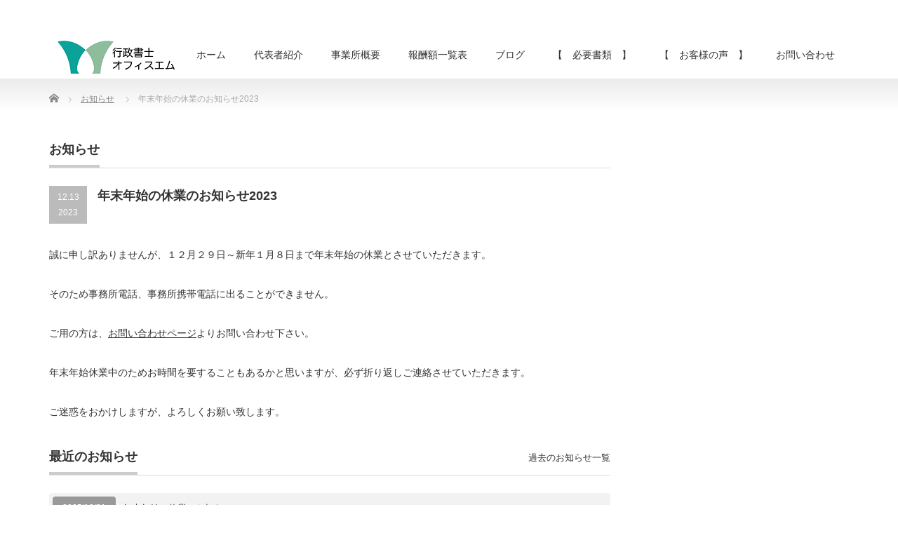

--- FILE ---
content_type: text/html; charset=UTF-8
request_url: https://office-m-yoko.com/news/news-20231129/
body_size: 59998
content:
<!DOCTYPE html PUBLIC "-//W3C//DTD XHTML 1.1//EN" "http://www.w3.org/TR/xhtml11/DTD/xhtml11.dtd">
<!--[if lt IE 9]><html xmlns="http://www.w3.org/1999/xhtml" class="ie"><![endif]-->
<!--[if (gt IE 9)|!(IE)]><!--><html xmlns="http://www.w3.org/1999/xhtml"><!--<![endif]-->
<head profile="http://gmpg.org/xfn/11">
<meta http-equiv="Content-Type" content="text/html; charset=UTF-8" />
<meta http-equiv="X-UA-Compatible" content="IE=edge,chrome=1" />
<meta name="viewport" content="width=device-width,initial-scale=1.0" />
<title>年末年始の休業のお知らせ2023 | 行政書士オフィスエム</title>
<meta name="description" content="誠に申し訳ありませんが、１２月２９日～新年１月８日まで年末年始の休業とさせていただきます。そのため事務所電話、事務所携帯電話に出ることができません。ご用の方は、お問い合わせページよりお問い合わせ下さい。" />
<link rel="alternate" type="application/rss+xml" title="行政書士オフィスエム RSS Feed" href="https://office-m-yoko.com/feed/" />
<link rel="alternate" type="application/atom+xml" title="行政書士オフィスエム Atom Feed" href="https://office-m-yoko.com/feed/atom/" />
<link rel="pingback" href="https://office-m-yoko.com/wp/xmlrpc.php" />


<meta name='robots' content='max-image-preview:large' />
<link rel='dns-prefetch' href='//v0.wordpress.com' />
<link rel='preconnect' href='//c0.wp.com' />
<link rel="alternate" title="oEmbed (JSON)" type="application/json+oembed" href="https://office-m-yoko.com/wp-json/oembed/1.0/embed?url=https%3A%2F%2Foffice-m-yoko.com%2Fnews%2Fnews-20231129%2F" />
<link rel="alternate" title="oEmbed (XML)" type="text/xml+oembed" href="https://office-m-yoko.com/wp-json/oembed/1.0/embed?url=https%3A%2F%2Foffice-m-yoko.com%2Fnews%2Fnews-20231129%2F&#038;format=xml" />
<style id='wp-img-auto-sizes-contain-inline-css' type='text/css'>
img:is([sizes=auto i],[sizes^="auto," i]){contain-intrinsic-size:3000px 1500px}
/*# sourceURL=wp-img-auto-sizes-contain-inline-css */
</style>
<style id='wp-emoji-styles-inline-css' type='text/css'>

	img.wp-smiley, img.emoji {
		display: inline !important;
		border: none !important;
		box-shadow: none !important;
		height: 1em !important;
		width: 1em !important;
		margin: 0 0.07em !important;
		vertical-align: -0.1em !important;
		background: none !important;
		padding: 0 !important;
	}
/*# sourceURL=wp-emoji-styles-inline-css */
</style>
<style id='wp-block-library-inline-css' type='text/css'>
:root{--wp-block-synced-color:#7a00df;--wp-block-synced-color--rgb:122,0,223;--wp-bound-block-color:var(--wp-block-synced-color);--wp-editor-canvas-background:#ddd;--wp-admin-theme-color:#007cba;--wp-admin-theme-color--rgb:0,124,186;--wp-admin-theme-color-darker-10:#006ba1;--wp-admin-theme-color-darker-10--rgb:0,107,160.5;--wp-admin-theme-color-darker-20:#005a87;--wp-admin-theme-color-darker-20--rgb:0,90,135;--wp-admin-border-width-focus:2px}@media (min-resolution:192dpi){:root{--wp-admin-border-width-focus:1.5px}}.wp-element-button{cursor:pointer}:root .has-very-light-gray-background-color{background-color:#eee}:root .has-very-dark-gray-background-color{background-color:#313131}:root .has-very-light-gray-color{color:#eee}:root .has-very-dark-gray-color{color:#313131}:root .has-vivid-green-cyan-to-vivid-cyan-blue-gradient-background{background:linear-gradient(135deg,#00d084,#0693e3)}:root .has-purple-crush-gradient-background{background:linear-gradient(135deg,#34e2e4,#4721fb 50%,#ab1dfe)}:root .has-hazy-dawn-gradient-background{background:linear-gradient(135deg,#faaca8,#dad0ec)}:root .has-subdued-olive-gradient-background{background:linear-gradient(135deg,#fafae1,#67a671)}:root .has-atomic-cream-gradient-background{background:linear-gradient(135deg,#fdd79a,#004a59)}:root .has-nightshade-gradient-background{background:linear-gradient(135deg,#330968,#31cdcf)}:root .has-midnight-gradient-background{background:linear-gradient(135deg,#020381,#2874fc)}:root{--wp--preset--font-size--normal:16px;--wp--preset--font-size--huge:42px}.has-regular-font-size{font-size:1em}.has-larger-font-size{font-size:2.625em}.has-normal-font-size{font-size:var(--wp--preset--font-size--normal)}.has-huge-font-size{font-size:var(--wp--preset--font-size--huge)}.has-text-align-center{text-align:center}.has-text-align-left{text-align:left}.has-text-align-right{text-align:right}.has-fit-text{white-space:nowrap!important}#end-resizable-editor-section{display:none}.aligncenter{clear:both}.items-justified-left{justify-content:flex-start}.items-justified-center{justify-content:center}.items-justified-right{justify-content:flex-end}.items-justified-space-between{justify-content:space-between}.screen-reader-text{border:0;clip-path:inset(50%);height:1px;margin:-1px;overflow:hidden;padding:0;position:absolute;width:1px;word-wrap:normal!important}.screen-reader-text:focus{background-color:#ddd;clip-path:none;color:#444;display:block;font-size:1em;height:auto;left:5px;line-height:normal;padding:15px 23px 14px;text-decoration:none;top:5px;width:auto;z-index:100000}html :where(.has-border-color){border-style:solid}html :where([style*=border-top-color]){border-top-style:solid}html :where([style*=border-right-color]){border-right-style:solid}html :where([style*=border-bottom-color]){border-bottom-style:solid}html :where([style*=border-left-color]){border-left-style:solid}html :where([style*=border-width]){border-style:solid}html :where([style*=border-top-width]){border-top-style:solid}html :where([style*=border-right-width]){border-right-style:solid}html :where([style*=border-bottom-width]){border-bottom-style:solid}html :where([style*=border-left-width]){border-left-style:solid}html :where(img[class*=wp-image-]){height:auto;max-width:100%}:where(figure){margin:0 0 1em}html :where(.is-position-sticky){--wp-admin--admin-bar--position-offset:var(--wp-admin--admin-bar--height,0px)}@media screen and (max-width:600px){html :where(.is-position-sticky){--wp-admin--admin-bar--position-offset:0px}}

/*# sourceURL=wp-block-library-inline-css */
</style><style id='global-styles-inline-css' type='text/css'>
:root{--wp--preset--aspect-ratio--square: 1;--wp--preset--aspect-ratio--4-3: 4/3;--wp--preset--aspect-ratio--3-4: 3/4;--wp--preset--aspect-ratio--3-2: 3/2;--wp--preset--aspect-ratio--2-3: 2/3;--wp--preset--aspect-ratio--16-9: 16/9;--wp--preset--aspect-ratio--9-16: 9/16;--wp--preset--color--black: #000000;--wp--preset--color--cyan-bluish-gray: #abb8c3;--wp--preset--color--white: #ffffff;--wp--preset--color--pale-pink: #f78da7;--wp--preset--color--vivid-red: #cf2e2e;--wp--preset--color--luminous-vivid-orange: #ff6900;--wp--preset--color--luminous-vivid-amber: #fcb900;--wp--preset--color--light-green-cyan: #7bdcb5;--wp--preset--color--vivid-green-cyan: #00d084;--wp--preset--color--pale-cyan-blue: #8ed1fc;--wp--preset--color--vivid-cyan-blue: #0693e3;--wp--preset--color--vivid-purple: #9b51e0;--wp--preset--gradient--vivid-cyan-blue-to-vivid-purple: linear-gradient(135deg,rgb(6,147,227) 0%,rgb(155,81,224) 100%);--wp--preset--gradient--light-green-cyan-to-vivid-green-cyan: linear-gradient(135deg,rgb(122,220,180) 0%,rgb(0,208,130) 100%);--wp--preset--gradient--luminous-vivid-amber-to-luminous-vivid-orange: linear-gradient(135deg,rgb(252,185,0) 0%,rgb(255,105,0) 100%);--wp--preset--gradient--luminous-vivid-orange-to-vivid-red: linear-gradient(135deg,rgb(255,105,0) 0%,rgb(207,46,46) 100%);--wp--preset--gradient--very-light-gray-to-cyan-bluish-gray: linear-gradient(135deg,rgb(238,238,238) 0%,rgb(169,184,195) 100%);--wp--preset--gradient--cool-to-warm-spectrum: linear-gradient(135deg,rgb(74,234,220) 0%,rgb(151,120,209) 20%,rgb(207,42,186) 40%,rgb(238,44,130) 60%,rgb(251,105,98) 80%,rgb(254,248,76) 100%);--wp--preset--gradient--blush-light-purple: linear-gradient(135deg,rgb(255,206,236) 0%,rgb(152,150,240) 100%);--wp--preset--gradient--blush-bordeaux: linear-gradient(135deg,rgb(254,205,165) 0%,rgb(254,45,45) 50%,rgb(107,0,62) 100%);--wp--preset--gradient--luminous-dusk: linear-gradient(135deg,rgb(255,203,112) 0%,rgb(199,81,192) 50%,rgb(65,88,208) 100%);--wp--preset--gradient--pale-ocean: linear-gradient(135deg,rgb(255,245,203) 0%,rgb(182,227,212) 50%,rgb(51,167,181) 100%);--wp--preset--gradient--electric-grass: linear-gradient(135deg,rgb(202,248,128) 0%,rgb(113,206,126) 100%);--wp--preset--gradient--midnight: linear-gradient(135deg,rgb(2,3,129) 0%,rgb(40,116,252) 100%);--wp--preset--font-size--small: 13px;--wp--preset--font-size--medium: 20px;--wp--preset--font-size--large: 36px;--wp--preset--font-size--x-large: 42px;--wp--preset--spacing--20: 0.44rem;--wp--preset--spacing--30: 0.67rem;--wp--preset--spacing--40: 1rem;--wp--preset--spacing--50: 1.5rem;--wp--preset--spacing--60: 2.25rem;--wp--preset--spacing--70: 3.38rem;--wp--preset--spacing--80: 5.06rem;--wp--preset--shadow--natural: 6px 6px 9px rgba(0, 0, 0, 0.2);--wp--preset--shadow--deep: 12px 12px 50px rgba(0, 0, 0, 0.4);--wp--preset--shadow--sharp: 6px 6px 0px rgba(0, 0, 0, 0.2);--wp--preset--shadow--outlined: 6px 6px 0px -3px rgb(255, 255, 255), 6px 6px rgb(0, 0, 0);--wp--preset--shadow--crisp: 6px 6px 0px rgb(0, 0, 0);}:where(.is-layout-flex){gap: 0.5em;}:where(.is-layout-grid){gap: 0.5em;}body .is-layout-flex{display: flex;}.is-layout-flex{flex-wrap: wrap;align-items: center;}.is-layout-flex > :is(*, div){margin: 0;}body .is-layout-grid{display: grid;}.is-layout-grid > :is(*, div){margin: 0;}:where(.wp-block-columns.is-layout-flex){gap: 2em;}:where(.wp-block-columns.is-layout-grid){gap: 2em;}:where(.wp-block-post-template.is-layout-flex){gap: 1.25em;}:where(.wp-block-post-template.is-layout-grid){gap: 1.25em;}.has-black-color{color: var(--wp--preset--color--black) !important;}.has-cyan-bluish-gray-color{color: var(--wp--preset--color--cyan-bluish-gray) !important;}.has-white-color{color: var(--wp--preset--color--white) !important;}.has-pale-pink-color{color: var(--wp--preset--color--pale-pink) !important;}.has-vivid-red-color{color: var(--wp--preset--color--vivid-red) !important;}.has-luminous-vivid-orange-color{color: var(--wp--preset--color--luminous-vivid-orange) !important;}.has-luminous-vivid-amber-color{color: var(--wp--preset--color--luminous-vivid-amber) !important;}.has-light-green-cyan-color{color: var(--wp--preset--color--light-green-cyan) !important;}.has-vivid-green-cyan-color{color: var(--wp--preset--color--vivid-green-cyan) !important;}.has-pale-cyan-blue-color{color: var(--wp--preset--color--pale-cyan-blue) !important;}.has-vivid-cyan-blue-color{color: var(--wp--preset--color--vivid-cyan-blue) !important;}.has-vivid-purple-color{color: var(--wp--preset--color--vivid-purple) !important;}.has-black-background-color{background-color: var(--wp--preset--color--black) !important;}.has-cyan-bluish-gray-background-color{background-color: var(--wp--preset--color--cyan-bluish-gray) !important;}.has-white-background-color{background-color: var(--wp--preset--color--white) !important;}.has-pale-pink-background-color{background-color: var(--wp--preset--color--pale-pink) !important;}.has-vivid-red-background-color{background-color: var(--wp--preset--color--vivid-red) !important;}.has-luminous-vivid-orange-background-color{background-color: var(--wp--preset--color--luminous-vivid-orange) !important;}.has-luminous-vivid-amber-background-color{background-color: var(--wp--preset--color--luminous-vivid-amber) !important;}.has-light-green-cyan-background-color{background-color: var(--wp--preset--color--light-green-cyan) !important;}.has-vivid-green-cyan-background-color{background-color: var(--wp--preset--color--vivid-green-cyan) !important;}.has-pale-cyan-blue-background-color{background-color: var(--wp--preset--color--pale-cyan-blue) !important;}.has-vivid-cyan-blue-background-color{background-color: var(--wp--preset--color--vivid-cyan-blue) !important;}.has-vivid-purple-background-color{background-color: var(--wp--preset--color--vivid-purple) !important;}.has-black-border-color{border-color: var(--wp--preset--color--black) !important;}.has-cyan-bluish-gray-border-color{border-color: var(--wp--preset--color--cyan-bluish-gray) !important;}.has-white-border-color{border-color: var(--wp--preset--color--white) !important;}.has-pale-pink-border-color{border-color: var(--wp--preset--color--pale-pink) !important;}.has-vivid-red-border-color{border-color: var(--wp--preset--color--vivid-red) !important;}.has-luminous-vivid-orange-border-color{border-color: var(--wp--preset--color--luminous-vivid-orange) !important;}.has-luminous-vivid-amber-border-color{border-color: var(--wp--preset--color--luminous-vivid-amber) !important;}.has-light-green-cyan-border-color{border-color: var(--wp--preset--color--light-green-cyan) !important;}.has-vivid-green-cyan-border-color{border-color: var(--wp--preset--color--vivid-green-cyan) !important;}.has-pale-cyan-blue-border-color{border-color: var(--wp--preset--color--pale-cyan-blue) !important;}.has-vivid-cyan-blue-border-color{border-color: var(--wp--preset--color--vivid-cyan-blue) !important;}.has-vivid-purple-border-color{border-color: var(--wp--preset--color--vivid-purple) !important;}.has-vivid-cyan-blue-to-vivid-purple-gradient-background{background: var(--wp--preset--gradient--vivid-cyan-blue-to-vivid-purple) !important;}.has-light-green-cyan-to-vivid-green-cyan-gradient-background{background: var(--wp--preset--gradient--light-green-cyan-to-vivid-green-cyan) !important;}.has-luminous-vivid-amber-to-luminous-vivid-orange-gradient-background{background: var(--wp--preset--gradient--luminous-vivid-amber-to-luminous-vivid-orange) !important;}.has-luminous-vivid-orange-to-vivid-red-gradient-background{background: var(--wp--preset--gradient--luminous-vivid-orange-to-vivid-red) !important;}.has-very-light-gray-to-cyan-bluish-gray-gradient-background{background: var(--wp--preset--gradient--very-light-gray-to-cyan-bluish-gray) !important;}.has-cool-to-warm-spectrum-gradient-background{background: var(--wp--preset--gradient--cool-to-warm-spectrum) !important;}.has-blush-light-purple-gradient-background{background: var(--wp--preset--gradient--blush-light-purple) !important;}.has-blush-bordeaux-gradient-background{background: var(--wp--preset--gradient--blush-bordeaux) !important;}.has-luminous-dusk-gradient-background{background: var(--wp--preset--gradient--luminous-dusk) !important;}.has-pale-ocean-gradient-background{background: var(--wp--preset--gradient--pale-ocean) !important;}.has-electric-grass-gradient-background{background: var(--wp--preset--gradient--electric-grass) !important;}.has-midnight-gradient-background{background: var(--wp--preset--gradient--midnight) !important;}.has-small-font-size{font-size: var(--wp--preset--font-size--small) !important;}.has-medium-font-size{font-size: var(--wp--preset--font-size--medium) !important;}.has-large-font-size{font-size: var(--wp--preset--font-size--large) !important;}.has-x-large-font-size{font-size: var(--wp--preset--font-size--x-large) !important;}
/*# sourceURL=global-styles-inline-css */
</style>

<style id='classic-theme-styles-inline-css' type='text/css'>
/*! This file is auto-generated */
.wp-block-button__link{color:#fff;background-color:#32373c;border-radius:9999px;box-shadow:none;text-decoration:none;padding:calc(.667em + 2px) calc(1.333em + 2px);font-size:1.125em}.wp-block-file__button{background:#32373c;color:#fff;text-decoration:none}
/*# sourceURL=/wp-includes/css/classic-themes.min.css */
</style>
<link rel='stylesheet' id='contact-form-7-css' href='https://office-m-yoko.com/wp/wp-content/plugins/contact-form-7/includes/css/styles.css?ver=6.0.6' type='text/css' media='all' />
<style id='akismet-widget-style-inline-css' type='text/css'>

			.a-stats {
				--akismet-color-mid-green: #357b49;
				--akismet-color-white: #fff;
				--akismet-color-light-grey: #f6f7f7;

				max-width: 350px;
				width: auto;
			}

			.a-stats * {
				all: unset;
				box-sizing: border-box;
			}

			.a-stats strong {
				font-weight: 600;
			}

			.a-stats a.a-stats__link,
			.a-stats a.a-stats__link:visited,
			.a-stats a.a-stats__link:active {
				background: var(--akismet-color-mid-green);
				border: none;
				box-shadow: none;
				border-radius: 8px;
				color: var(--akismet-color-white);
				cursor: pointer;
				display: block;
				font-family: -apple-system, BlinkMacSystemFont, 'Segoe UI', 'Roboto', 'Oxygen-Sans', 'Ubuntu', 'Cantarell', 'Helvetica Neue', sans-serif;
				font-weight: 500;
				padding: 12px;
				text-align: center;
				text-decoration: none;
				transition: all 0.2s ease;
			}

			/* Extra specificity to deal with TwentyTwentyOne focus style */
			.widget .a-stats a.a-stats__link:focus {
				background: var(--akismet-color-mid-green);
				color: var(--akismet-color-white);
				text-decoration: none;
			}

			.a-stats a.a-stats__link:hover {
				filter: brightness(110%);
				box-shadow: 0 4px 12px rgba(0, 0, 0, 0.06), 0 0 2px rgba(0, 0, 0, 0.16);
			}

			.a-stats .count {
				color: var(--akismet-color-white);
				display: block;
				font-size: 1.5em;
				line-height: 1.4;
				padding: 0 13px;
				white-space: nowrap;
			}
		
/*# sourceURL=akismet-widget-style-inline-css */
</style>
<script type="text/javascript" src="https://c0.wp.com/c/6.9/wp-includes/js/jquery/jquery.min.js" id="jquery-core-js"></script>
<script type="text/javascript" src="https://c0.wp.com/c/6.9/wp-includes/js/jquery/jquery-migrate.min.js" id="jquery-migrate-js"></script>
<link rel="https://api.w.org/" href="https://office-m-yoko.com/wp-json/" /><link rel="canonical" href="https://office-m-yoko.com/news/news-20231129/" />

<!-- Jetpack Open Graph Tags -->
<meta property="og:type" content="article" />
<meta property="og:title" content="年末年始の休業のお知らせ2023" />
<meta property="og:url" content="https://office-m-yoko.com/news/news-20231129/" />
<meta property="og:description" content="誠に申し訳ありませんが、１２月２９日～新年１月８日まで年末年始の休業とさせていただきます。 そのため事務所電話&hellip;" />
<meta property="article:published_time" content="2023-12-13T07:28:57+00:00" />
<meta property="article:modified_time" content="2023-12-13T07:29:57+00:00" />
<meta property="og:site_name" content="行政書士オフィスエム" />
<meta property="og:image" content="https://office-m-yoko.com/wp/wp-content/uploads/2019/12/cropped-527882ea88fca03ce19ec34a81659439.png" />
<meta property="og:image:width" content="512" />
<meta property="og:image:height" content="512" />
<meta property="og:image:alt" content="" />
<meta property="og:locale" content="ja_JP" />
<meta name="twitter:text:title" content="年末年始の休業のお知らせ2023" />
<meta name="twitter:image" content="https://office-m-yoko.com/wp/wp-content/uploads/2019/12/cropped-527882ea88fca03ce19ec34a81659439-270x270.png" />
<meta name="twitter:card" content="summary" />

<!-- End Jetpack Open Graph Tags -->
<link rel="icon" href="https://office-m-yoko.com/wp/wp-content/uploads/2019/12/cropped-527882ea88fca03ce19ec34a81659439-32x32.png" sizes="32x32" />
<link rel="icon" href="https://office-m-yoko.com/wp/wp-content/uploads/2019/12/cropped-527882ea88fca03ce19ec34a81659439-192x192.png" sizes="192x192" />
<link rel="apple-touch-icon" href="https://office-m-yoko.com/wp/wp-content/uploads/2019/12/cropped-527882ea88fca03ce19ec34a81659439-180x180.png" />
<meta name="msapplication-TileImage" content="https://office-m-yoko.com/wp/wp-content/uploads/2019/12/cropped-527882ea88fca03ce19ec34a81659439-270x270.png" />

<link rel="stylesheet" href="https://office-m-yoko.com/wp/wp-content/themes/precious_tcd019/style.css?ver=2.2" type="text/css" />
<link rel="stylesheet" href="https://office-m-yoko.com/wp/wp-content/themes/precious_tcd019/comment-style.css?ver=2.2" type="text/css" />

<link rel="stylesheet" media="screen and (min-width:641px)" href="https://office-m-yoko.com/wp/wp-content/themes/precious_tcd019/style_pc.css?ver=2.2" type="text/css" />
<link rel="stylesheet" media="screen and (max-width:640px)" href="https://office-m-yoko.com/wp/wp-content/themes/precious_tcd019/style_sp.css?ver=2.2" type="text/css" />

<link rel="stylesheet" href="https://office-m-yoko.com/wp/wp-content/themes/precious_tcd019/japanese.css?ver=2.2" type="text/css" />

<script type="text/javascript" src="https://office-m-yoko.com/wp/wp-content/themes/precious_tcd019/js/jscript.js?ver=2.2"></script>
<script type="text/javascript" src="https://office-m-yoko.com/wp/wp-content/themes/precious_tcd019/js/scroll.js?ver=2.2"></script>
<script type="text/javascript" src="https://office-m-yoko.com/wp/wp-content/themes/precious_tcd019/js/comment.js?ver=2.2"></script>
<script type="text/javascript" src="https://office-m-yoko.com/wp/wp-content/themes/precious_tcd019/js/rollover.js?ver=2.2"></script>
<!--[if lt IE 9]>
<link id="stylesheet" rel="stylesheet" href="https://office-m-yoko.com/wp/wp-content/themes/precious_tcd019/style_pc.css?ver=2.2" type="text/css" />
<script type="text/javascript" src="https://office-m-yoko.com/wp/wp-content/themes/precious_tcd019/js/ie.js?ver=2.2"></script>
<link rel="stylesheet" href="https://office-m-yoko.com/wp/wp-content/themes/precious_tcd019/ie.css" type="text/css" />
<![endif]-->

<style type="text/css">
body { font-size:14px; }

a:hover { color:#00A2D9; }

.page_navi a:hover, #post_pagination a:hover, #wp-calendar td a:hover, .pc #return_top:hover,
 #wp-calendar #prev a:hover, #wp-calendar #next a:hover, #footer #wp-calendar td a:hover, .widget_search #search-btn input:hover, .widget_search #searchsubmit:hover, .tcdw_category_list_widget a:hover, .tcdw_news_list_widget .month, .tcd_menu_widget a:hover, .tcd_menu_widget li.current-menu-item a, #submit_comment:hover, .google_search #search_button:hover
  { background-color:#00A2D9; }

#guest_info input:focus, #comment_textarea textarea:focus
  { border-color:#00A2D9; }

</style>



</head>
<body class="wp-singular news-template-default single single-news postid-4305 wp-theme-precious_tcd019">

 <div id="header_wrap">
  <div id="header" class="clearfix">

   <!-- logo -->
   <h1 id="logo_image" style="top:51px; left:0px;"><a href=" https://office-m-yoko.com/" title="行政書士オフィスエム"><img src="https://office-m-yoko.com/wp/wp-content/uploads/tcd-w/logo.png?1768920612" alt="行政書士オフィスエム" title="行政書士オフィスエム" /></a></h1>

   <!-- global menu -->
   <a href="#" class="menu_button">menu</a>
   <div id="global_menu" class="clearfix">
    <ul id="menu-%e3%82%b0%e3%83%ad%e3%83%bc%e3%83%90%e3%83%ab%e3%83%a1%e3%83%8b%e3%83%a5%e3%83%bc" class="menu"><li id="menu-item-31" class="menu-item menu-item-type-custom menu-item-object-custom menu-item-home menu-item-31"><a href="http://office-m-yoko.com/">ホーム</a></li>
<li id="menu-item-33" class="menu-item menu-item-type-post_type menu-item-object-page menu-item-33"><a href="https://office-m-yoko.com/profile/">代表者紹介</a></li>
<li id="menu-item-1589" class="menu-item menu-item-type-post_type menu-item-object-page menu-item-has-children menu-item-1589"><a href="https://office-m-yoko.com/jigyousho-annai/">事業所概要</a>
<ul class="sub-menu">
	<li id="menu-item-34" class="menu-item menu-item-type-post_type menu-item-object-page menu-item-34"><a href="https://office-m-yoko.com/jigyousho-annai/">事務所概要</a></li>
	<li id="menu-item-1674" class="menu-item menu-item-type-post_type menu-item-object-page menu-item-1674"><a href="https://office-m-yoko.com/jimushoheno-access/">事務所へのアクセス</a></li>
	<li id="menu-item-1586" class="menu-item menu-item-type-post_type menu-item-object-page menu-item-1586"><a href="https://office-m-yoko.com/gaikokugotaiou-anshin/">外国語対応で安心サポート！</a></li>
	<li id="menu-item-2054" class="menu-item menu-item-type-post_type menu-item-object-page menu-item-2054"><a href="https://office-m-yoko.com/coronavirus-taisaku/">新型コロナウイルス対策について</a></li>
</ul>
</li>
<li id="menu-item-597" class="menu-item menu-item-type-post_type menu-item-object-page menu-item-597"><a href="https://office-m-yoko.com/houshuugakuitirannhyou/">報酬額一覧表</a></li>
<li id="menu-item-40" class="menu-item menu-item-type-taxonomy menu-item-object-category menu-item-has-children menu-item-40"><a href="https://office-m-yoko.com/category/blog/">ブログ</a>
<ul class="sub-menu">
	<li id="menu-item-41" class="menu-item menu-item-type-taxonomy menu-item-object-category menu-item-41"><a href="https://office-m-yoko.com/category/visa/">在留資格申請</a></li>
	<li id="menu-item-445" class="menu-item menu-item-type-taxonomy menu-item-object-category menu-item-445"><a href="https://office-m-yoko.com/category/%e5%b8%b0%e5%8c%96%e7%94%b3%e8%ab%8b/">帰化申請</a></li>
	<li id="menu-item-42" class="menu-item menu-item-type-taxonomy menu-item-object-category menu-item-42"><a href="https://office-m-yoko.com/category/jisshusei/">外国人技能実習制度</a></li>
	<li id="menu-item-1133" class="menu-item menu-item-type-taxonomy menu-item-object-category menu-item-1133"><a href="https://office-m-yoko.com/category/%e7%89%b9%e5%ae%9a%e6%8a%80%e8%83%bd/">特定技能</a></li>
</ul>
</li>
<li id="menu-item-2132" class="menu-item menu-item-type-post_type menu-item-object-page menu-item-2132"><a href="https://office-m-yoko.com/hituyoushorui/">【　必要書類　】</a></li>
<li id="menu-item-3915" class="menu-item menu-item-type-post_type menu-item-object-page menu-item-has-children menu-item-3915"><a href="https://office-m-yoko.com/okyakusamanokoe-mokuji-2/">【　お客様の声　】</a>
<ul class="sub-menu">
	<li id="menu-item-4596" class="menu-item menu-item-type-post_type menu-item-object-page menu-item-has-children menu-item-4596"><a href="https://office-m-yoko.com/okyakusamanokoe-kikashinsei/">【　お客様の声　】：帰化</a>
	<ul class="sub-menu">
		<li id="menu-item-5769" class="menu-item menu-item-type-post_type menu-item-object-page menu-item-5769"><a href="https://office-m-yoko.com/%e3%80%8c%e5%b8%b0%e5%8c%96%e7%94%b3%e8%ab%8b%e3%80%8d%ef%bc%9a%e3%82%b7%e3%83%a3%e3%83%bc%e3%83%b3%e6%a7%98/">「帰化申請」：シャーン様</a></li>
		<li id="menu-item-4710" class="menu-item menu-item-type-post_type menu-item-object-page menu-item-4710"><a href="https://office-m-yoko.com/kika-gijinkoku-unsama/">「帰化申請」：UN様</a></li>
		<li id="menu-item-4604" class="menu-item menu-item-type-post_type menu-item-object-page menu-item-4604"><a href="https://office-m-yoko.com/kika-nitihai-yoshidasama/">「帰化申請」：吉田心優様</a></li>
	</ul>
</li>
	<li id="menu-item-3907" class="menu-item menu-item-type-post_type menu-item-object-page menu-item-has-children menu-item-3907"><a href="https://office-m-yoko.com/okyakusamanokoe-zairyutokubetukyoka/">【　お客様の声　】：在留特別許可</a>
	<ul class="sub-menu">
		<li id="menu-item-1814" class="menu-item menu-item-type-post_type menu-item-object-page menu-item-1814"><a href="https://office-m-yoko.com/zairyutokubetukyoka-umesama/">「在留特別許可」：梅様</a></li>
		<li id="menu-item-3877" class="menu-item menu-item-type-post_type menu-item-object-page menu-item-3877"><a href="https://office-m-yoko.com/zairyutokubetukyoka-serimsama/">「在留特別許可」：セリム様（仮名）</a></li>
	</ul>
</li>
	<li id="menu-item-3909" class="menu-item menu-item-type-post_type menu-item-object-page menu-item-has-children menu-item-3909"><a href="https://office-m-yoko.com/okyakusamanokoe-tokuteikatudou46/">【　お客様の声　】：特定活動４６号</a>
	<ul class="sub-menu">
		<li id="menu-item-3559" class="menu-item menu-item-type-post_type menu-item-object-page menu-item-3559"><a href="https://office-m-yoko.com/%e7%89%b9%e5%ae%9a%e6%b4%bb%e5%8b%95%ef%bc%94%ef%bc%96%e3%83%a9%e3%83%9e%e6%a7%98/">「特定活動４６」：ラマ様</a></li>
		<li id="menu-item-2442" class="menu-item menu-item-type-post_type menu-item-object-page menu-item-2442"><a href="https://office-m-yoko.com/%e3%80%8c%e7%89%b9%e5%ae%9a%e6%b4%bb%e5%8b%95%ef%bc%94%ef%bc%96%e3%80%8d%ef%bc%9a%e3%82%a2%e3%83%b3%e3%82%ab%e3%83%ab%e6%a7%98/">「特定活動４６」：アンカル様</a></li>
	</ul>
</li>
	<li id="menu-item-3908" class="menu-item menu-item-type-post_type menu-item-object-page menu-item-has-children menu-item-3908"><a href="https://office-m-yoko.com/okyakusamanokoe-gijinkoku-2/">【　お客様の声　】：技術・人文知識・国際業務、家族滞在、就労資格証明書　その②</a>
	<ul class="sub-menu">
		<li id="menu-item-5812" class="menu-item menu-item-type-post_type menu-item-object-page menu-item-5812"><a href="https://office-m-yoko.com/gijinnkoku-5nen-koushin-tuan/">「技術・人文知識・国際業務」：N.D.T様</a></li>
		<li id="menu-item-5567" class="menu-item menu-item-type-post_type menu-item-object-page menu-item-5567"><a href="https://office-m-yoko.com/gijinkoku-koushin-d-v-d/">「技術・人文知識・国際業務」：D. V. D様</a></li>
		<li id="menu-item-5310" class="menu-item menu-item-type-post_type menu-item-object-page menu-item-5310"><a href="https://office-m-yoko.com/katai-koushinkyoka-lta/">「家族滞在」：L.T.A様</a></li>
		<li id="menu-item-5006" class="menu-item menu-item-type-post_type menu-item-object-page menu-item-5006"><a href="https://office-m-yoko.com/gijinkoku-koushin-chinh/">「技術・人文知識・国際業務」：T.V.C様</a></li>
		<li id="menu-item-4959" class="menu-item menu-item-type-post_type menu-item-object-page menu-item-4959"><a href="https://office-m-yoko.com/gijinkoku-koushin-thanh/">「技術・人文知識・国際業務」：THANH様</a></li>
		<li id="menu-item-4724" class="menu-item menu-item-type-post_type menu-item-object-page menu-item-4724"><a href="https://office-m-yoko.com/gijinkoku-koushin-raaz/">「技術・人文知識・国際業務」：RAAZ様</a></li>
		<li id="menu-item-4556" class="menu-item menu-item-type-post_type menu-item-object-page menu-item-4556"><a href="https://office-m-yoko.com/gijinkoku-koushin-kou/">「技術・人文知識・国際業務」：黄世詮様</a></li>
	</ul>
</li>
	<li id="menu-item-5360" class="menu-item menu-item-type-post_type menu-item-object-page menu-item-has-children menu-item-5360"><a href="https://office-m-yoko.com/okyakusamanokoe-gijinkoku-1/">【　お客様の声　】：技術・人文知識・国際業務、家族滞在、就労資格証明書　その①</a>
	<ul class="sub-menu">
		<li id="menu-item-4460" class="menu-item menu-item-type-post_type menu-item-object-page menu-item-4460"><a href="https://office-m-yoko.com/gijinkoku-koushin-lxq/">「技術・人文知識・国際業務」：L.X.Q様（２回目）</a></li>
		<li id="menu-item-4235" class="menu-item menu-item-type-post_type menu-item-object-page menu-item-4235"><a href="https://office-m-yoko.com/kazokutaizai-nintei-vdh/">「家族滞在」：ＶＤＨ様ご家族様</a></li>
		<li id="menu-item-3954" class="menu-item menu-item-type-post_type menu-item-object-page menu-item-3954"><a href="https://office-m-yoko.com/kazokutaizai-niroshi/">「家族滞在」：ニロシ様、旦那様</a></li>
		<li id="menu-item-4453" class="menu-item menu-item-type-post_type menu-item-object-page menu-item-4453"><a href="https://office-m-yoko.com/gijinkoku-henkou-lxq/">「技術・人文知識・国際業務」：L.X.Q様</a></li>
		<li id="menu-item-3856" class="menu-item menu-item-type-post_type menu-item-object-page menu-item-3856"><a href="https://office-m-yoko.com/gijinkoku-koushin-dn/">「技術・人文知識・国際業務」：D.N様</a></li>
		<li id="menu-item-3855" class="menu-item menu-item-type-post_type menu-item-object-page menu-item-3855"><a href="https://office-m-yoko.com/gijinkoku-tenshokuari-koushin-nvg/">「技術・人文知識・国際業務」：N.V.G様</a></li>
		<li id="menu-item-3504" class="menu-item menu-item-type-post_type menu-item-object-page menu-item-3504"><a href="https://office-m-yoko.com/gijinkoku-koushinari-koushin-hanoi/">「技術・人文知識・国際業務」：NOI様</a></li>
		<li id="menu-item-2980" class="menu-item menu-item-type-post_type menu-item-object-page menu-item-2980"><a href="https://office-m-yoko.com/gijinkoku-kazokutaizai-chien/">「技術・人文知識・国際業務」と「家族滞在」：CHIEN様</a></li>
		<li id="menu-item-3122" class="menu-item menu-item-type-post_type menu-item-object-page menu-item-3122"><a href="https://office-m-yoko.com/gijinkoku-tenshokuari-koushin-nam/">「技術・人文知識・国際業務」：NAM様</a></li>
		<li id="menu-item-2738" class="menu-item menu-item-type-post_type menu-item-object-page menu-item-2738"><a href="https://office-m-yoko.com/gijinkoku-tenshokuari-koushin-huy/">「技術・人文知識・国際業務」：HUY様</a></li>
		<li id="menu-item-2739" class="menu-item menu-item-type-post_type menu-item-object-page menu-item-2739"><a href="https://office-m-yoko.com/shuuroushikakushoumeisho-ninteishoumeisho-saishinsei-phong/">「技術・人文知識・国際業務」：PHONG様</a></li>
		<li id="menu-item-2004" class="menu-item menu-item-type-post_type menu-item-object-page menu-item-2004"><a href="https://office-m-yoko.com/kazokutaizai-isuru-shashika/">「家族滞在」：イスル様、シャシカ様</a></li>
		<li id="menu-item-1463" class="menu-item menu-item-type-post_type menu-item-object-page menu-item-1463"><a href="https://office-m-yoko.com/shuuroushikakushoumeisho-ransama/">「就労資格証明書」：ラン様</a></li>
	</ul>
</li>
	<li id="menu-item-4743" class="menu-item menu-item-type-post_type menu-item-object-page menu-item-has-children menu-item-4743"><a href="https://office-m-yoko.com/okyakusamanokoe-keieikanri/">【　お客様の声　】：経営・管理</a>
	<ul class="sub-menu">
		<li id="menu-item-4744" class="menu-item menu-item-type-post_type menu-item-object-page menu-item-4744"><a href="https://office-m-yoko.com/keikan-4tuki-ninntei-ali-sultan/">「経営・管理」：ALI SULTAN様</a></li>
	</ul>
</li>
	<li id="menu-item-3910" class="menu-item menu-item-type-post_type menu-item-object-page menu-item-has-children menu-item-3910"><a href="https://office-m-yoko.com/okyakusamanokoe-nippai-eihai-teijyusha/">【　お客様の声　】：日本人の配偶者等、永住者の配偶者等、定住者</a>
	<ul class="sub-menu">
		<li id="menu-item-4592" class="menu-item menu-item-type-post_type menu-item-object-page menu-item-4592"><a href="https://office-m-yoko.com/teijyusha-rizwan/">「定住者」：Rizwan Ahmed様</a></li>
		<li id="menu-item-4222" class="menu-item menu-item-type-post_type menu-item-object-page menu-item-4222"><a href="https://office-m-yoko.com/hihonjinnohaiguushatou-gonapinuwala/">「日本人の配偶者等」：GONAPINUWALA様</a></li>
		<li id="menu-item-1963" class="menu-item menu-item-type-post_type menu-item-object-page menu-item-1963"><a href="https://office-m-yoko.com/nihonjinnohaiguushatou-maleeshasama/">「日本人の配偶者等」：ヒーラルアラッチゲ様</a></li>
		<li id="menu-item-1726" class="menu-item menu-item-type-post_type menu-item-object-page menu-item-1726"><a href="https://office-m-yoko.com/teijyuusha-hassan/">「定住者」：ハッサン様</a></li>
		<li id="menu-item-1713" class="menu-item menu-item-type-post_type menu-item-object-page menu-item-1713"><a href="https://office-m-yoko.com/eijyuushanohaiguushatou-kamaru/">「永住者の配偶者等」：カマル様</a></li>
		<li id="menu-item-1553" class="menu-item menu-item-type-post_type menu-item-object-page menu-item-1553"><a href="https://office-m-yoko.com/nihonjinnohaiguushatou-teijyuusha-itosan/">「日本人の配偶者等」と「定住者」：伊藤様</a></li>
		<li id="menu-item-1488" class="menu-item menu-item-type-post_type menu-item-object-page menu-item-1488"><a href="https://office-m-yoko.com/okyakusamanokoe-rolasama/">「定住者」：ローラ様</a></li>
		<li id="menu-item-1217" class="menu-item menu-item-type-post_type menu-item-object-page menu-item-1217"><a href="https://office-m-yoko.com/nihonjinnohaiguushatou-hosodasama/">「日本人の配偶者等」：細田様</a></li>
		<li id="menu-item-1525" class="menu-item menu-item-type-post_type menu-item-object-page menu-item-1525"><a href="https://office-m-yoko.com/eijyuushanohaiguushatou-mustafa-san/">「永住者の配偶者等」：ムスタファ様、シェリー様</a></li>
	</ul>
</li>
</ul>
</li>
<li id="menu-item-32" class="menu-item menu-item-type-post_type menu-item-object-page menu-item-32"><a href="https://office-m-yoko.com/inquiry/">お問い合わせ</a></li>
</ul>   </div>

  </div><!-- END #header -->
 </div><!-- END #header_wrap -->

 
 <div id="main_contents_wrap">
  <div id="main_contents" class="clearfix">
    
        
<ul id="bread_crumb" class="clearfix">
 <li itemscope="itemscope" itemtype="http://data-vocabulary.org/Breadcrumb" class="home"><a itemprop="url" href="https://office-m-yoko.com/"><span itemprop="title">Home</span></a></li>

 <li itemscope="itemscope" itemtype="http://data-vocabulary.org/Breadcrumb"><a itemprop="url" href="https://office-m-yoko.com/news/"><span itemprop="title">お知らせ</span></a></li>
 <li class="last">年末年始の休業のお知らせ2023</li>

</ul>
    
<div id="main_col">

 
 <h2 class="headline1"><span>お知らせ</span></h2>

 <div id="post_title" class="clearfix">
  <p class="post_date"><span class="date">12.13</span><span class="month">2023</span></p>
  <h2>年末年始の休業のお知らせ2023</h2>
 </div>

 <div class="post clearfix">

  <p>誠に申し訳ありませんが、１２月２９日～新年１月８日まで年末年始の休業とさせていただきます。</p>
<p>そのため事務所電話、事務所携帯電話に出ることができません。</p>
<p>ご用の方は、<a href="https://office-m-yoko.com/inquiry/" target="_blank" rel="noopener noreferrer">お問い合わせページ</a>よりお問い合わせ下さい。</p>
<p>年末年始休業中のためお時間を要することもあるかと思いますが、必ず折り返しご連絡させていただきます。</p>
<p>ご迷惑をおかけしますが、よろしくお願い致します。</p>
  
 </div><!-- END .post -->

 
 <!-- index news -->
 <div id="index_news">
  <h3 class="headline1"><span>最近のお知らせ</span></h3>
  <ol class="clearfix">
      <li class="clearfix">
    <p class="date">2025/12/21</p>
    <p class="title"><a href="https://office-m-yoko.com/news/news-20251221/">年末年始の休業のお知らせ2025</a></p>
   </li>
      <li class="clearfix">
    <p class="date">2025/4/29</p>
    <p class="title"><a href="https://office-m-yoko.com/news/20250429/">ゴールデンウィーク休業のお知らせ２０２５</a></p>
   </li>
      <li class="clearfix">
    <p class="date">2024/12/1</p>
    <p class="title"><a href="https://office-m-yoko.com/news/news-20241201/">年末年始の休業のお知らせ2024</a></p>
   </li>
      <li class="clearfix">
    <p class="date">2024/8/9</p>
    <p class="title"><a href="https://office-m-yoko.com/news/20240809/">夏季休業のお知らせ2024</a></p>
   </li>
      <li class="clearfix">
    <p class="date">2024/4/19</p>
    <p class="title"><a href="https://office-m-yoko.com/news/20240419/">ゴールデンウイーク休業のお知らせ2024</a></p>
   </li>
      <li class="clearfix">
    <p class="date">2023/12/13</p>
    <p class="title"><a href="https://office-m-yoko.com/news/news-20231129/">年末年始の休業のお知らせ2023</a></p>
   </li>
     </ol>
  <div class="index_archive_link"><a href="https://office-m-yoko.com/news/">過去のお知らせ一覧</a></div>
 </div><!-- END #index_news -->

  <!-- footer banner -->
  <ul id="footer_banner" class="clearfix">
       <li class="num1"><a href="https://ameblo.jp/hayakota82910/" target="_blank"><img src="https://office-m-yoko.com/wp/wp-content/uploads/tcd-w/e42c96dbf9df23afd4dd82690cf5e797.png" alt="" /></a></li>
         <li class="num2"><a href="https://www.youtube.com/channel/UCBfJHTNOq7xutK51KLZbO8A?view_as=subscriber" target="_blank"><img src="https://office-m-yoko.com/wp/wp-content/uploads/tcd-w/8c14c18629355e7695fab245eed9bd06.png" alt="" /></a></li>
         <li class="num3"><a href="https://office-m-yoko.com/inquiry/" target="_blank"><img src="https://office-m-yoko.com/wp/wp-content/uploads/tcd-w/2024431868c7b541006f715d6fd7b379.jpg" alt="" /></a></li>
     </ul>
 
</div><!-- END #main_col -->


<div id="side_col">

 
</div>

  </div><!-- END #main_contents -->
 </div><!-- END #main_contents_wrap -->

 <a id="return_top" href="#header">ページ上部へ戻る</a>

   <div id="footer">
  <div id="footer_inner" class="clearfix">
   <div id="footer_widget">
    <div class="footer_widget clearfix tcdw_product_list_widget2" id="tcdw_product_list_widget2-2">
<h3 class="footer_headline">商品一覧</h3>
<ol class="product_post_list">
  <li class="clearfix">
  <a class="image" href="https://office-m-yoko.com/product/gaikokujin-kaishaseturitu-keieikanri-visa/"><img src="https://office-m-yoko.com/wp/wp-content/uploads/2019/05/f9df227d6e23effc65fd39bb91058e06-72x72.jpg" alt="" title="" /></a>
  <div class="info">
   <div class="category"><a href="https://office-m-yoko.com/product-cat/%e5%a4%96%e5%9b%bd%e4%ba%ba%e3%81%ae%e3%81%9f%e3%82%81%e3%81%ae%e4%bc%9a%e7%a4%be%e8%a8%ad%e7%ab%8b/" rel="tag">外国人のための会社設立</a></div>   <a class="title" href="https://office-m-yoko.com/product/gaikokujin-kaishaseturitu-keieikanri-visa/">外国人のための会社設立と「経営・管理」ビザ</a>
  </div>
 </li>
  <li class="clearfix">
  <a class="image" href="https://office-m-yoko.com/product/kekkon-visa/"><img src="https://office-m-yoko.com/wp/wp-content/uploads/2019/05/38353791aac80d5fe537c3b52da6c486-1-72x72.jpg" alt="" title="" /></a>
  <div class="info">
   <div class="category"><a href="https://office-m-yoko.com/product-cat/%e5%9b%bd%e9%9a%9b%e7%b5%90%e5%a9%9a%e3%83%93%e3%82%b6%e7%94%b3%e8%ab%8b/" rel="tag">国際結婚ビザ申請</a></div>   <a class="title" href="https://office-m-yoko.com/product/kekkon-visa/">国際結婚ビザ申請</a>
  </div>
 </li>
  <li class="clearfix">
  <a class="image" href="https://office-m-yoko.com/product/ginoujisshu-support-kanridantai/"><img src="https://office-m-yoko.com/wp/wp-content/uploads/2019/05/acae64882bb4f32607ac4ef5456617f9-72x72.jpg" alt="" title="" /></a>
  <div class="info">
   <div class="category"><a href="https://office-m-yoko.com/product-cat/%e5%a4%96%e5%9b%bd%e4%ba%ba%e6%8a%80%e8%83%bd%e5%ae%9f%e7%bf%92%e5%88%b6%e5%ba%a6/" rel="tag">外国人技能実習制度</a></div>   <a class="title" href="https://office-m-yoko.com/product/ginoujisshu-support-kanridantai/">外国人技能実習サポート～監理団体様向け～　「外部監査人」</a>
  </div>
 </li>
  <li class="clearfix">
  <a class="image" href="https://office-m-yoko.com/product/kika/"><img src="https://office-m-yoko.com/wp/wp-content/uploads/2018/07/64487922d159161660372b95af8a1ead_s-72x72.jpg" alt="" title="" /></a>
  <div class="info">
   <div class="category"><a href="https://office-m-yoko.com/product-cat/%e5%b8%b0%e5%8c%96%e7%94%b3%e8%ab%8b/" rel="tag">帰化申請</a></div>   <a class="title" href="https://office-m-yoko.com/product/kika/">帰化申請</a>
  </div>
 </li>
  <li class="clearfix">
  <a class="image" href="https://office-m-yoko.com/product/shuurouvisa/"><img src="https://office-m-yoko.com/wp/wp-content/uploads/2018/05/0345976c02702a10fbd2ff218466ab38-72x72.jpg" alt="" title="" /></a>
  <div class="info">
   <div class="category"><a href="https://office-m-yoko.com/product-cat/%e5%b0%b1%e5%8a%b4%e3%83%93%e3%82%b6%e7%94%b3%e8%ab%8b/" rel="tag">就労ビザ申請</a></div>   <a class="title" href="https://office-m-yoko.com/product/shuurouvisa/">外国人雇用～経営者様・人事担当者様向け～</a>
  </div>
 </li>
 </ol>
</div>
<div class="footer_widget clearfix tcd_recent_post_widget" id="tcd_recent_post_widget-3">
<h3 class="footer_headline">最近の記事</h3>
<ul>
  <li class="clearfix">
  <a class="image" href="https://office-m-yoko.com/teiju-koushin-kyoka20251003/"><img width="72" height="72" src="https://office-m-yoko.com/wp/wp-content/uploads/2025/11/b406e0ab8e43331a5c4457c930bdc5c7-72x72.jpg" class="attachment-size1 size-size1 wp-post-image" alt="" decoding="async" loading="lazy" srcset="https://office-m-yoko.com/wp/wp-content/uploads/2025/11/b406e0ab8e43331a5c4457c930bdc5c7-72x72.jpg 72w, https://office-m-yoko.com/wp/wp-content/uploads/2025/11/b406e0ab8e43331a5c4457c930bdc5c7-150x150.jpg 150w, https://office-m-yoko.com/wp/wp-content/uploads/2025/11/b406e0ab8e43331a5c4457c930bdc5c7-120x120.jpg 120w" sizes="auto, (max-width: 72px) 100vw, 72px" /></a>
  <div class="info">
   <p class="date">2026.1.20</p>   <a class="title" href="https://office-m-yoko.com/teiju-koushin-kyoka20251003/">道路交通法違反「定住者」ビザ、更新許可！</a>
  </div>
 </li>
  <li class="clearfix">
  <a class="image" href="https://office-m-yoko.com/gijinkoku-koushin-kyoka20251003/"><img width="72" height="72" src="https://office-m-yoko.com/wp/wp-content/uploads/2025/11/0cabea988dadd42db2f7aab6e1e3be22-72x72.jpg" class="attachment-size1 size-size1 wp-post-image" alt="" decoding="async" loading="lazy" srcset="https://office-m-yoko.com/wp/wp-content/uploads/2025/11/0cabea988dadd42db2f7aab6e1e3be22-72x72.jpg 72w, https://office-m-yoko.com/wp/wp-content/uploads/2025/11/0cabea988dadd42db2f7aab6e1e3be22-150x150.jpg 150w, https://office-m-yoko.com/wp/wp-content/uploads/2025/11/0cabea988dadd42db2f7aab6e1e3be22-120x120.jpg 120w" sizes="auto, (max-width: 72px) 100vw, 72px" /></a>
  <div class="info">
   <p class="date">2026.1.17</p>   <a class="title" href="https://office-m-yoko.com/gijinkoku-koushin-kyoka20251003/">顔写真の不備「技術・人文知識・国際業務」ビザ、更新許可！</a>
  </div>
 </li>
  <li class="clearfix">
  <a class="image" href="https://office-m-yoko.com/gijinkoku-syurosikakusyomei-20250606/"><img width="72" height="72" src="https://office-m-yoko.com/wp/wp-content/uploads/2025/07/b6913e307addbbf777a07fe5a953ad7d-72x72.jpg" class="attachment-size1 size-size1 wp-post-image" alt="" decoding="async" loading="lazy" srcset="https://office-m-yoko.com/wp/wp-content/uploads/2025/07/b6913e307addbbf777a07fe5a953ad7d-72x72.jpg 72w, https://office-m-yoko.com/wp/wp-content/uploads/2025/07/b6913e307addbbf777a07fe5a953ad7d-150x150.jpg 150w, https://office-m-yoko.com/wp/wp-content/uploads/2025/07/b6913e307addbbf777a07fe5a953ad7d-120x120.jpg 120w" sizes="auto, (max-width: 72px) 100vw, 72px" /></a>
  <div class="info">
   <p class="date">2025.8.15</p>   <a class="title" href="https://office-m-yoko.com/gijinkoku-syurosikakusyomei-20250606/">中古家電の輸出入の営業「技術・人文知識・国際業務」ビザの就労資格証明書！</a>
  </div>
 </li>
  <li class="clearfix">
  <a class="image" href="https://office-m-yoko.com/gijinkoku-koushinn-1nen-3nen-kyoka/"><img width="72" height="72" src="https://office-m-yoko.com/wp/wp-content/uploads/2025/07/72ca102d9ccae4910d7c33097732639f-72x72.jpg" class="attachment-size1 size-size1 wp-post-image" alt="" decoding="async" loading="lazy" srcset="https://office-m-yoko.com/wp/wp-content/uploads/2025/07/72ca102d9ccae4910d7c33097732639f-72x72.jpg 72w, https://office-m-yoko.com/wp/wp-content/uploads/2025/07/72ca102d9ccae4910d7c33097732639f-150x150.jpg 150w, https://office-m-yoko.com/wp/wp-content/uploads/2025/07/72ca102d9ccae4910d7c33097732639f-120x120.jpg 120w" sizes="auto, (max-width: 72px) 100vw, 72px" /></a>
  <div class="info">
   <p class="date">2025.8.14</p>   <a class="title" href="https://office-m-yoko.com/gijinkoku-koushinn-1nen-3nen-kyoka/">１年ビザ→３年ビザ「技術・人文知識・国際業務」ビザ、更新許可！</a>
  </div>
 </li>
  <li class="clearfix">
  <a class="image" href="https://office-m-yoko.com/eigyo-gijinnkoku-nintei-3nen-kyoka/"><img width="72" height="72" src="https://office-m-yoko.com/wp/wp-content/uploads/2024/12/92ab1892bc7b568a5875003a9cd5de5d-72x72.jpg" class="attachment-size1 size-size1 wp-post-image" alt="" decoding="async" loading="lazy" srcset="https://office-m-yoko.com/wp/wp-content/uploads/2024/12/92ab1892bc7b568a5875003a9cd5de5d-72x72.jpg 72w, https://office-m-yoko.com/wp/wp-content/uploads/2024/12/92ab1892bc7b568a5875003a9cd5de5d-150x150.jpg 150w, https://office-m-yoko.com/wp/wp-content/uploads/2024/12/92ab1892bc7b568a5875003a9cd5de5d-120x120.jpg 120w" sizes="auto, (max-width: 72px) 100vw, 72px" /></a>
  <div class="info">
   <p class="date">2025.8.13</p>   <a class="title" href="https://office-m-yoko.com/eigyo-gijinnkoku-nintei-3nen-kyoka/">パキスタン人営業職「技術・人文知識・国際業務」ビザ、認定３年許可！</a>
  </div>
 </li>
 </ul>
</div>
   </div>
  </div><!-- END #footer_inner -->
 </div><!-- END #footer -->
  

 <div id="copyright">
  <div id="copyright_inner" class="clearfix">

   <!-- global menu -->
      <div id="footer_menu" class="clearfix">
    <ul id="menu-%e3%83%95%e3%83%83%e3%82%bf%e3%83%bc%e3%83%a1%e3%83%8b%e3%83%a5%e3%83%bc" class="menu"><li id="menu-item-38" class="menu-item menu-item-type-custom menu-item-object-custom menu-item-home menu-item-38"><a href="http://office-m-yoko.com/">ホーム</a></li>
<li id="menu-item-36" class="menu-item menu-item-type-post_type menu-item-object-page menu-item-36"><a href="https://office-m-yoko.com/profile/">代表者紹介</a></li>
<li id="menu-item-37" class="menu-item menu-item-type-post_type menu-item-object-page menu-item-37"><a href="https://office-m-yoko.com/jigyousho-annai/">事務所概要</a></li>
<li id="menu-item-1230" class="menu-item menu-item-type-post_type menu-item-object-page menu-item-1230"><a href="https://office-m-yoko.com/houshuugakuitirannhyou/">報酬額一覧表</a></li>
<li id="menu-item-1231" class="menu-item menu-item-type-taxonomy menu-item-object-category menu-item-has-children menu-item-1231"><a href="https://office-m-yoko.com/category/blog/">ブログ</a>
<ul class="sub-menu">
	<li id="menu-item-1232" class="menu-item menu-item-type-taxonomy menu-item-object-category menu-item-1232"><a href="https://office-m-yoko.com/category/visa/">在留資格申請</a></li>
	<li id="menu-item-1235" class="menu-item menu-item-type-taxonomy menu-item-object-category menu-item-1235"><a href="https://office-m-yoko.com/category/%e5%b8%b0%e5%8c%96%e7%94%b3%e8%ab%8b/">帰化申請</a></li>
	<li id="menu-item-1234" class="menu-item menu-item-type-taxonomy menu-item-object-category menu-item-1234"><a href="https://office-m-yoko.com/category/jisshusei/">外国人技能実習制度</a></li>
	<li id="menu-item-1233" class="menu-item menu-item-type-taxonomy menu-item-object-category menu-item-1233"><a href="https://office-m-yoko.com/category/%e7%89%b9%e5%ae%9a%e6%8a%80%e8%83%bd/">特定技能</a></li>
</ul>
</li>
<li id="menu-item-3917" class="menu-item menu-item-type-post_type menu-item-object-page menu-item-has-children menu-item-3917"><a href="https://office-m-yoko.com/okyakusamanokoe-mokuji-2/">【　お客様の声　】</a>
<ul class="sub-menu">
	<li id="menu-item-3921" class="menu-item menu-item-type-post_type menu-item-object-page menu-item-3921"><a href="https://office-m-yoko.com/okyakusamanokoe-nippai-eihai-teijyusha/">【　お客様の声　】：日本人の配偶者等、永住者の配偶者等、定住者</a></li>
	<li id="menu-item-3920" class="menu-item menu-item-type-post_type menu-item-object-page menu-item-3920"><a href="https://office-m-yoko.com/okyakusamanokoe-gijinkoku-2/">【　お客様の声　】：技術・人文知識・国際業務、家族滞在、就労資格証明書　その②</a></li>
	<li id="menu-item-3919" class="menu-item menu-item-type-post_type menu-item-object-page menu-item-3919"><a href="https://office-m-yoko.com/okyakusamanokoe-tokuteikatudou46/">【　お客様の声　】：特定活動４６号</a></li>
	<li id="menu-item-3918" class="menu-item menu-item-type-post_type menu-item-object-page menu-item-3918"><a href="https://office-m-yoko.com/okyakusamanokoe-zairyutokubetukyoka/">【　お客様の声　】：在留特別許可</a></li>
</ul>
</li>
<li id="menu-item-35" class="menu-item menu-item-type-post_type menu-item-object-page menu-item-35"><a href="https://office-m-yoko.com/inquiry/">お問い合わせ</a></li>
</ul>   </div>
   
   <!-- social button -->
      <ul id="social_link" class="clearfix">
        <li class="rss"><a class="target_blank" href="https://office-m-yoko.com/feed/">RSS</a></li>
            <li class="twitter"><a class="target_blank" href="@office_m_yoko">Twitter</a></li>
            <li class="facebook"><a class="target_blank" href="@office.m.yoko">facebook</a></li>
       </ul>
   
   <p>Copyright &copy;&nbsp; <a href="https://office-m-yoko.com/">行政書士オフィスエム</a></p>

  </div>
 </div>

  <!-- facebook share button code -->
 <div id="fb-root"></div>
 <script>
 (function(d, s, id) {
   var js, fjs = d.getElementsByTagName(s)[0];
   if (d.getElementById(id)) return;
   js = d.createElement(s); js.id = id;
   js.src = "//connect.facebook.net/ja_JP/sdk.js#xfbml=1&version=v2.5";
   fjs.parentNode.insertBefore(js, fjs);
 }(document, 'script', 'facebook-jssdk'));
 </script>
 
<script type="speculationrules">
{"prefetch":[{"source":"document","where":{"and":[{"href_matches":"/*"},{"not":{"href_matches":["/wp/wp-*.php","/wp/wp-admin/*","/wp/wp-content/uploads/*","/wp/wp-content/*","/wp/wp-content/plugins/*","/wp/wp-content/themes/precious_tcd019/*","/*\\?(.+)"]}},{"not":{"selector_matches":"a[rel~=\"nofollow\"]"}},{"not":{"selector_matches":".no-prefetch, .no-prefetch a"}}]},"eagerness":"conservative"}]}
</script>
<script type="text/javascript" src="//stats.wp.com/w.js?ver=202604" id="jp-tracks-js"></script>
<script type="text/javascript" src="https://office-m-yoko.com/wp/wp-content/plugins/jetpack/jetpack_vendor/automattic/jetpack-connection/dist/tracks-callables.js?minify=false&amp;ver=d0312929561b6711bfb2" id="jp-tracks-functions-js"></script>
<script type="text/javascript" src="https://c0.wp.com/c/6.9/wp-includes/js/comment-reply.min.js" id="comment-reply-js" async="async" data-wp-strategy="async" fetchpriority="low"></script>
<script type="text/javascript" src="https://c0.wp.com/c/6.9/wp-includes/js/dist/hooks.min.js" id="wp-hooks-js"></script>
<script type="text/javascript" src="https://c0.wp.com/c/6.9/wp-includes/js/dist/i18n.min.js" id="wp-i18n-js"></script>
<script type="text/javascript" id="wp-i18n-js-after">
/* <![CDATA[ */
wp.i18n.setLocaleData( { 'text direction\u0004ltr': [ 'ltr' ] } );
//# sourceURL=wp-i18n-js-after
/* ]]> */
</script>
<script type="text/javascript" src="https://office-m-yoko.com/wp/wp-content/plugins/contact-form-7/includes/swv/js/index.js?ver=6.0.6" id="swv-js"></script>
<script type="text/javascript" id="contact-form-7-js-translations">
/* <![CDATA[ */
( function( domain, translations ) {
	var localeData = translations.locale_data[ domain ] || translations.locale_data.messages;
	localeData[""].domain = domain;
	wp.i18n.setLocaleData( localeData, domain );
} )( "contact-form-7", {"translation-revision-date":"2025-04-11 06:42:50+0000","generator":"GlotPress\/4.0.1","domain":"messages","locale_data":{"messages":{"":{"domain":"messages","plural-forms":"nplurals=1; plural=0;","lang":"ja_JP"},"This contact form is placed in the wrong place.":["\u3053\u306e\u30b3\u30f3\u30bf\u30af\u30c8\u30d5\u30a9\u30fc\u30e0\u306f\u9593\u9055\u3063\u305f\u4f4d\u7f6e\u306b\u7f6e\u304b\u308c\u3066\u3044\u307e\u3059\u3002"],"Error:":["\u30a8\u30e9\u30fc:"]}},"comment":{"reference":"includes\/js\/index.js"}} );
//# sourceURL=contact-form-7-js-translations
/* ]]> */
</script>
<script type="text/javascript" id="contact-form-7-js-before">
/* <![CDATA[ */
var wpcf7 = {
    "api": {
        "root": "https:\/\/office-m-yoko.com\/wp-json\/",
        "namespace": "contact-form-7\/v1"
    }
};
//# sourceURL=contact-form-7-js-before
/* ]]> */
</script>
<script type="text/javascript" src="https://office-m-yoko.com/wp/wp-content/plugins/contact-form-7/includes/js/index.js?ver=6.0.6" id="contact-form-7-js"></script>
<script id="wp-emoji-settings" type="application/json">
{"baseUrl":"https://s.w.org/images/core/emoji/17.0.2/72x72/","ext":".png","svgUrl":"https://s.w.org/images/core/emoji/17.0.2/svg/","svgExt":".svg","source":{"concatemoji":"https://office-m-yoko.com/wp/wp-includes/js/wp-emoji-release.min.js?ver=6.9"}}
</script>
<script type="module">
/* <![CDATA[ */
/*! This file is auto-generated */
const a=JSON.parse(document.getElementById("wp-emoji-settings").textContent),o=(window._wpemojiSettings=a,"wpEmojiSettingsSupports"),s=["flag","emoji"];function i(e){try{var t={supportTests:e,timestamp:(new Date).valueOf()};sessionStorage.setItem(o,JSON.stringify(t))}catch(e){}}function c(e,t,n){e.clearRect(0,0,e.canvas.width,e.canvas.height),e.fillText(t,0,0);t=new Uint32Array(e.getImageData(0,0,e.canvas.width,e.canvas.height).data);e.clearRect(0,0,e.canvas.width,e.canvas.height),e.fillText(n,0,0);const a=new Uint32Array(e.getImageData(0,0,e.canvas.width,e.canvas.height).data);return t.every((e,t)=>e===a[t])}function p(e,t){e.clearRect(0,0,e.canvas.width,e.canvas.height),e.fillText(t,0,0);var n=e.getImageData(16,16,1,1);for(let e=0;e<n.data.length;e++)if(0!==n.data[e])return!1;return!0}function u(e,t,n,a){switch(t){case"flag":return n(e,"\ud83c\udff3\ufe0f\u200d\u26a7\ufe0f","\ud83c\udff3\ufe0f\u200b\u26a7\ufe0f")?!1:!n(e,"\ud83c\udde8\ud83c\uddf6","\ud83c\udde8\u200b\ud83c\uddf6")&&!n(e,"\ud83c\udff4\udb40\udc67\udb40\udc62\udb40\udc65\udb40\udc6e\udb40\udc67\udb40\udc7f","\ud83c\udff4\u200b\udb40\udc67\u200b\udb40\udc62\u200b\udb40\udc65\u200b\udb40\udc6e\u200b\udb40\udc67\u200b\udb40\udc7f");case"emoji":return!a(e,"\ud83e\u1fac8")}return!1}function f(e,t,n,a){let r;const o=(r="undefined"!=typeof WorkerGlobalScope&&self instanceof WorkerGlobalScope?new OffscreenCanvas(300,150):document.createElement("canvas")).getContext("2d",{willReadFrequently:!0}),s=(o.textBaseline="top",o.font="600 32px Arial",{});return e.forEach(e=>{s[e]=t(o,e,n,a)}),s}function r(e){var t=document.createElement("script");t.src=e,t.defer=!0,document.head.appendChild(t)}a.supports={everything:!0,everythingExceptFlag:!0},new Promise(t=>{let n=function(){try{var e=JSON.parse(sessionStorage.getItem(o));if("object"==typeof e&&"number"==typeof e.timestamp&&(new Date).valueOf()<e.timestamp+604800&&"object"==typeof e.supportTests)return e.supportTests}catch(e){}return null}();if(!n){if("undefined"!=typeof Worker&&"undefined"!=typeof OffscreenCanvas&&"undefined"!=typeof URL&&URL.createObjectURL&&"undefined"!=typeof Blob)try{var e="postMessage("+f.toString()+"("+[JSON.stringify(s),u.toString(),c.toString(),p.toString()].join(",")+"));",a=new Blob([e],{type:"text/javascript"});const r=new Worker(URL.createObjectURL(a),{name:"wpTestEmojiSupports"});return void(r.onmessage=e=>{i(n=e.data),r.terminate(),t(n)})}catch(e){}i(n=f(s,u,c,p))}t(n)}).then(e=>{for(const n in e)a.supports[n]=e[n],a.supports.everything=a.supports.everything&&a.supports[n],"flag"!==n&&(a.supports.everythingExceptFlag=a.supports.everythingExceptFlag&&a.supports[n]);var t;a.supports.everythingExceptFlag=a.supports.everythingExceptFlag&&!a.supports.flag,a.supports.everything||((t=a.source||{}).concatemoji?r(t.concatemoji):t.wpemoji&&t.twemoji&&(r(t.twemoji),r(t.wpemoji)))});
//# sourceURL=https://office-m-yoko.com/wp/wp-includes/js/wp-emoji-loader.min.js
/* ]]> */
</script>
</body>
</html>